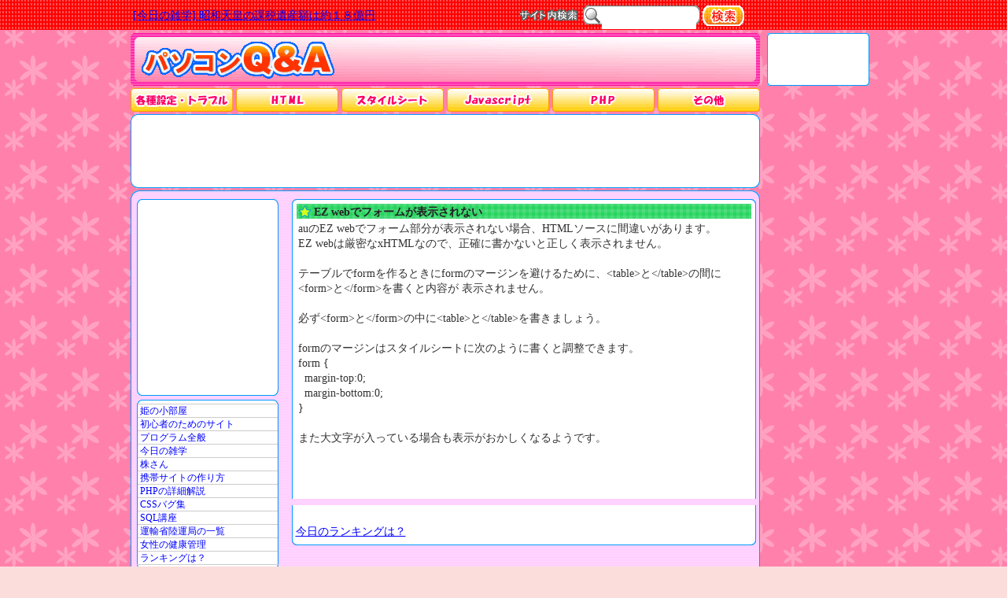

--- FILE ---
content_type: text/html; charset=shift_jis
request_url: http://kikky.net/pc/form_ezweb.html
body_size: 12903
content:
<!DOCTYPE HTML PUBLIC "-//W3C//DTD HTML 4.01 Transitional//EN">
<html>
<head>
<meta http-equiv="Content-Type" content="text/html; charset=shift_jis" />
<title>EZ webでフォームが表示されない - パソコンＱ＆Ａ</title>
<meta name="keywords" content="kikky,キッキー,windows,ウインドウズ,マック,リファレンス,一覧,辞書,辞典,事典,マッキントッシュ,トラブル,XP,Me,98,OSX,マイクロソフト,Microsoft,サポート,電源,終了,再起動,インターネット,メール,ウイルス,ホームページ,ルータ,ウイルス,セキュリティー,Office,Outlook,インストール,アンインストール,プログラム,アプリケーション,プリンタ,印刷,プリンタドライバ,サウンド,画像" />
<meta name="robots" content="all" />
<link rel="stylesheet" type="text/css" href="./css/base0.css" title="pink" />
<script type="text/javascript" src="./js/pc.js"></script>
<link rel="alternate" type="application/rss+xml" title="パソコンQ&A - 新着記事" href="http://kikky.net/pc/rss/newentry.xml" />
<script src="/pc/js/prototype.js" type="text/javascript"></script>
<script src="/pc/js/scriptaculous.js?load=effects,builder" type="text/javascript"></script>
<script src="/pc/js/lightbox.js" type="text/javascript"></script>
</head>
<body text='#000000' bgcolor='#fbdddb'>
<div id="allcontent">
  <div id="maincontent">
    <div id="masthead">
      <h1><a href="./">パソコンQ&amp;A</a></h1>
<script type='text/javascript'>
<!--//
  bookMark();
// --></script>
    </div>
    <ul id="menulist">
      <li id="menulist1"><a href="index1.html"><b></b>各種設定・トラブル</a></li>
      <li id="menulist2"><a href="index3.html"><b></b>HTML</a></li>
      <li id="menulist3"><a href="index4.html"><b></b>スタイルシート</a></li>
      <li id="menulist4"><a href="index5.html"><b></b>JavaScrpt</a></li>
      <li id="menulist5"><a href="index6.html"><b></b>PHP</a></li>
      <li id="menulist6"><a href="index7.html"><b></b>その他</a></li>
    </ul>
    <div id="container">
      <div id="content">

        <h2>EZ webでフォームが表示されない</h2>
        <div class="story">
<p>auのEZ webでフォーム部分が表示されない場合、HTMLソースに間違いがあります。<br />
EZ webは厳密なxHTMLなので、正確に書かないと正しく表示されません。<br />
<br />
テーブルでformを作るときにformのマージンを避けるために、&lt;table&gt;と&lt;/table&gt;の間に&lt;form&gt;と&lt;/form&gt;を書くと内容が
表示されません。<br />
<br />
必ず&lt;form&gt;と&lt;/form&gt;の中に&lt;table&gt;と&lt;/table&gt;を書きましょう。<br />
<br />
formのマージンはスタイルシートに次のように書くと調整できます。<br />
form {<br />
&nbsp;&nbsp;margin-top:0;<br />
&nbsp;&nbsp;margin-bottom:0;<br />
}<br />
<br />
また大文字が入っている場合も表示がおかしくなるようです。</p>

<div style="margin:8px 10px;">
<script type="text/javascript"><!--
google_ad_client = "pub-4512874232935513";
/* 468x60, 作成済み 11/05/31 */
google_ad_slot = "9600560486";
google_ad_width = 468;
google_ad_height = 60;
//-->
</script>
<script type="text/javascript"
src="http://pagead2.googlesyndication.com/pagead/show_ads.js">
</script>
</div>
        </div>
        <div class="linkrank"><br /><a href="http://blog.with2.net/link.php?460874" target="_blank">今日のランキングは？</a></div>
      </div>
      <div id="navbar"> 
        <div id="ads">
<script type="text/javascript"><!--
google_ad_client = "pub-4512874232935513";
google_ad_width = 120;
google_ad_height = 240;
google_ad_format = "120x240_as";
google_ad_type = "text_image";
//2007-03-05: PC
google_ad_channel = "1371745173";
//--></script>
<script type="text/javascript"
  src="http://pagead2.googlesyndication.com/pagead/show_ads.js">
</script>
        </div>
        <div id="recommend">
          <ul>
<li><a href="http://galhime.jp/" target="_blank">姫の小部屋</a></li>
<li><a href="http://galhime.com/server/linux/cent5_install.html" target="_blank">初心者のためのサイト</a></li>
<li><a href="http://pentan.info/server/windows/nic_sub_ip.html" target="_blank">プログラム全般</a></li>
<li><a href="http://zatugaku.net/list/list16.html" target="_blank">今日の雑学</a></li>
<li><a href="http://kabu-san.com/" target="_blank">株さん</a></li>
<li><a href="http://pentan.info/mobile/sb/vga_img.html" target="_blank">携帯サイトの作り方</a></li>
<li><a href="http://pentan.info/php/zend_mm_heap.html" target="_blank">PHPの詳細解説</a></li>
<li><a href="http://pentan.info/stylesheet/bug/opera055.html" target="_blank">CSSバグ集</a></li>
<li><a href="http://pentan.info/sql/sql_server/func/atan.html" target="_blank">SQL講座</a></li>
<li><a href="http://kikky.net/rikuun.html" target="_blank">運輸省陸運局の一覧</a></li>
<li><a href="http://akaihi.com/" target="_blank">女性の健康管理</a></li>
<li><a href="http://blog.with2.net/link.php?460874" target="_blank">ランキングは？</a></li>
          </ul>
        </div>
        <div id="contentslist">
          <h3><b></b>コンテンツ一覧</h3>
          <ul><li><a href="mk_decomail.html">携帯デコメを４キャリア対応でまとめて作れるツールの説明</a></li>
<li><a href="mk_decomail_convert.html">携帯デコメを別キャリアに変換するツール説明</a></li>
<li><a href="mk_qrcode.html">ＱＲコードを作成するツール説明</a></li>
<li><a href="ie7_error_800700de.html">『エラー800700de のため操作を完了できませんでした。』と出るときは</a></li>
<li><a href="mouse_over.html">ロールオーバー(マウスを合わせたときに画像を変える方法)</a></li>
<li><a href="reference_html2.html">HTMLタグリスト (目的順)</a></li>
<li><a href="reference_html.html">HTMLタグリスト (ABC順)</a></li>
<li><a href="mobi_site.html">携帯サイトの作り方</a></li>
<li><a href="web_rect01.html">Webページの構成</a></li>
<li><a href="css_bug002.html">IE6ではXML宣言があると互換モードとなる</a></li>
<li><a href="php_archive_navi.html">ページナビの作り方</a></li>
<li><a href="html_rec_step1.html">HTMLのキホン(1)</a></li>
<li><a href="html_rec_step2.html">HTMLのキホン(2)</a></li>
<li><a href="html_rec_step3.html">HTMLの悩み(1)</a></li>
<li><a href="css_rect02.html">テーブルレイアウトからスタイルシート(CSS)レイアウトに</a></li>
<li><a href="character_style.html">フォント（文字）に関するあれこれ</a></li>
<li><a href="form_type.html">FORMタグのまとめ</a></li>
<li><a href="j-sh010.html">J-SH010でのフォーム入力の不具合</a></li>
<li><a href="mojicode.html">文字コード</a></li>
<li><a href="color.html">Webセーフカラー</a></li>
<li><a href="colorchart.html">簡単カラーチャート</a></li>
<li><a href="wbr_tag.html">&lt;wbr&gt;について</a></li>
<li><a href="htaccess01.html">htaccessの設定</a></li>
<li><a href="rightclick.html">画像の盗用を防ぐ（右クリック禁止＆それ以外の方法各種）</a></li>
<li><a href="js_frame.html">フレームページで子フレームアクセスの対処法</a></li>
<li><a href="doctype.html">DOCTYPE宣言/XML宣言</a></li>
<li><a href="htaccess404error.html">『404ページが見つかりません。』のページをカスタマイズ</a></li>
<li><a href="ffftp1.html">FFFTPの使い方・便利な設定例</a></li>
<li><a href="firefox_ietab.html">FirefoxをIE(Internet Explorer)エンジンと併用する</a></li>
<li><a href="ie_old_version.html">古いバージョンのInternet Explorerでの見た目が知りたい</a></li>
<li><a href="netscape4_4kb.html">Netscape 4の4KB問題</a></li>
<li><a href="best_site.html">よいサイトの作り方</a></li>
<li><a href="ie_charcode.html">Internet Explorerの文字化け</a></li>
<li><a href="form_ezweb.html">EZ webでフォームが表示されない</a></li>
<li><a href="htaccess02.html">htaccessで簡単に会員制ページを作る[Basic認証]</a></li>
<li><a href="mkeditor.html">MKEditor[テキストエディタ]の便利な使い方</a></li>
<li><a href="mkeditor_err.html">MKEditorのエラー『ファイル名が正しいか確認して下さい。』</a></li>
<li><a href="html_table_tec02.html">テーブルのキホン(1)</a></li>
<li><a href="html_table_tec03.html">テーブルのキホン(2)</a></li>
<li><a href="html_table_tec04.html">テーブルのキホン(3)</a></li>
<li><a href="html_table_tec06.html">テーブルでできないこと</a></li>
<li><a href="html_table_tec01.html">テーブルをきれいに見せるテクニック</a></li>
<li><a href="html_table_tec07.html">テーブルをheight=100%にしても縦いっぱいにならない</a></li>
<li><a href="html_table_tec08.html">テーブルだけで丸角</a></li>
<li><a href="html_deprecated.html">非推奨の要素と属性の一覧</a></li>
<li><a href="non_jp_access.html">日本語ブラウザ以外からのアクセスを規制する</a></li>
<li><a href="latin1.html">HTML特殊文字 ISO8859-1 Latin1</a></li>
<li><a href="hungarian.html">ハンガリアン命名規約</a></li>
<li><a href="aitops.html">aiやepsファイルがpsとして保存されてしまう</a></li>
<li><a href="ssl_err2.html">SSLで『保護されていない項目を表示しますか？』と出る</a></li>
<li><a href="nbsp_shy.html">&amp;nbsp;と&amp;shy;を使い分けよう</a></li>
<li><a href="fontfamily_list.html">フォントの一覧</a></li>
<li><a href="screenshot.html">スクリーンショットをとる方法[各種OS]</a></li>
<li><a href="bgcolor.html">BODYの背景色は指定しましょう</a></li>
<li><a href="kind_img.html">画像の種類あれこれ</a></li>
          </ul>
        </div>
      </div>


    </div>
    <div id="siteinfo">
      <address>
        このページはリンクフリーです。設定などは自己責任で…<br />
        Copy Right <a href="http://www.kikky.co.jp/" target="_blank">kikky</a>
      </address>
      <p><a href="http://kikky.net/" target="_blank"><img src="design01/kikky01.gif" width="88" height="31" alt="kikky.net" /></a></p>
    </div>
    <div id="mainads"><script type="text/javascript"><!--
google_ad_client = "pub-4512874232935513";
google_ad_width = 728;
google_ad_height = 90;
google_ad_format = "728x90_as";
google_ad_type = "text_image";
//2007-04-16: PC
google_ad_channel = "1371745173";
//-->
</script>
<script type="text/javascript"
  src="http://pagead2.googlesyndication.com/pagead/show_ads.js">
</script></div>

  </div>
  <div id="leftaff">
    <div class="afftop"><br /></div>
    <div class="aff">
      <div class="affp">

<script type="text/javascript"><!--
in_uid = '119953';
in_templateid = '11005';
in_charset = 'SHIFT_JIS';
in_group = 'DefaultGroup';
in_matchurl = '';
in_HBgColor = 'FFFFFF';
in_HBorderColor = 'FFFFFF';
in_HTitleColor = '0000FF';
in_HTextColor = '333333';
in_HUrlColor = '003333';
frame_width = '120';
frame_height = '600';
--></script>
<script type='text/javascript' src='http://cache.microad.jp/send0100.js'></script><br /><br /><br />
      </div>
    </div>
    <div class="affbottom"><br /></div>
  </div>
</div>
<div id="head">
  <div id="head_in">
    <div id="head_in2">
      <div id="zatugaku"><a name="top" id="top"></a>&nbsp;<span id="zatugaku2">
        <a href="http://zatugaku.net/" target="_blank"> [今日の雑学] 「パンスト」は保土ヶ谷ナイロンの登録商標。</a>
        </span></div>
<!-- search -->
      <div id="search">
<form name="search" method="post" action="search.php" onsubmit='return form1();'>
        <input type="text" id="search_input" name="keyword" value="" />
        <button type="submit" name="submit" value="検索"><span>検索<b></b></span></button>
</form>
      </div>
      <div class="clear"><br /></div>
    </div>
  </div>
</div>


<script type="text/javascript">
<!--//
var msg = new Array(); 
var z1='<a href="http://zatugaku.net/" target="_blank">[今日の雑学] ';
var z2="<" + "/a>";
msg[0]='<a href="http://kikky.net/ogino/" target="_blank">オギノさん……<' + "/a>";
msg[1]='<a href="mk_decomail.html">[NEW!!] 携帯デコメを４キャリア対応でまとめて作れる' + "<" + "/a>";
msg[2]=z1 + "ドルとはもともとスペインの通貨単位" + z2;
msg[3]=z1 + "高知県にはドングリを貯金できる銀行がある" + z2;
msg[4]=z1 + "昭和天皇の課税遺産額は約１８億円" + z2;
msg[5]='<a href="http://pentan.info/">[NEW!!] ちょっと専門的なサイトです' + "<" + "/a>";
msg[6]='<a href="css_not_stylesheet.html">スタイルシート＝CSSではない' + "<" + "/a>";
msg[7]="[ページ数] 854ページ(2011年6月1日)";
msg[8]='<a href="mk_decomail_convert.html">携帯デコメを別キャリアに変換する' + "<" + "/a>";
msg[9]='<a href="mouse_over.html">CSSとIMGタグだけのロールオーバーできます' + "<" + "/a>";
msg[10]='<a href="http://pentan.info/">[NEW!!] ちょっと専門的なサイトです' + "<" + "/a>";
msg[11]='<a href="http://blog.livedoor.jp/iso/">ニンジンは走るのですか？？' + "<" + "/a>";
msg[12]=z1 + "でんこちゃんの正体は乙葉さん" + z2;

var zid=3;
zatuid="zatugaku2";

function changeMsg(){
  if(zid > msg.length-1){zid=0;}
  document.getElementById(zatuid).innerHTML=msg[zid];
  zid++;
  setTimeout("changeMsg()",3000);
}
changeMsg();

function form1() {
  if(document.search.keyword.value==""){
    alert("検索キーワードを入力してください。\nスペースで区切ってAND検索をすることもできます。");
    return false;
  }
}
//-->
</script>
<script type="text/javascript">

  var _gaq = _gaq || [];
  _gaq.push(['_setAccount', 'UA-15518741-5']);
  _gaq.push(['_trackPageview']);

  (function() {
    var ga = document.createElement('script'); ga.type = 'text/javascript'; ga.async = true;
    ga.src = ('https:' == document.location.protocol ? 'https://ssl' : 'http://www') + '.google-analytics.com/ga.js';
    var s = document.getElementsByTagName('script')[0]; s.parentNode.insertBefore(ga, s);
  })();

</script>
</body>
</html>

--- FILE ---
content_type: text/css
request_url: http://kikky.net/pc/css/base0.css
body_size: 177
content:
@charset "shift_jis";

@import url("base1.css");

@media tty {
 i{content:"\";/*" "*/}} @import 'ie5win.css'; /*";}
}/* */


/* \*//*/
@import url("ie5mac.css");
/**/

--- FILE ---
content_type: text/css
request_url: http://kikky.net/pc/css/base1.css
body_size: 21297
content:
body {
  color: #333;
  background-color: #fbdddb;
  background-image: url(../design01/back02.gif);
  margin: 0;
  padding: 0;
  text-align: center;
  width:100%;
  font-size:100%;
  line-height:120%;
}

a {
	color: #0000ff;
}

a:visited {
	color: #800080;
}

#allcontent {
  text-align: left;
  width: 955px;
  margin: 42px auto 10px auto;
}
#maincontent {
  float: left;
  text-align: left;
  width: 800px;
  margin: 0 3px;
  position:relative;
}
#masthead {
  background: url(../design01/title_back.gif) center top no-repeat;
  height: 67px;
  margin: 0;
  padding: 0 8px 0 14px;
}

#masthead h1 {
  float: left;
  width: 245px;
  height: 59px;
  margin: 0;
  padding: 0;
}

#masthead h1 a {
  margin: 10px 0 0 0;
  text-decoration: none;
  display: block;
  width: 245px;
  height: 49px;
  text-indent: -9999px;
  font-size:0;
  line-height: 0;
  background: transparent url(../design01/title.gif) 0 0 no-repeat ;
}

#masthead h1 a:hover {
  background-position: 0 -50px;
}

#headfavorite {
  float: right;
  width: 154px;
  height: 45px;
  margin: 0;
  padding: 0;
}


div#headfavorite a {
  text-decoration: none;
  display: block;
  width: 154px;
  height: 35px;
  margin: 10px 0 0 0;

  position:relative;
  /* \*/
  overflow: hidden;
  /* */
  line-height:35px;
  text-align:center;
  font-size:14px;
  font-weight:bold;
  background: transparent url(../design01/btn_favorite.gif) 0 0 no-repeat ;
}

div#headfavorite a  b{
  position:absolute;
  display: block;
  width: 154px;
  height: 35px;
  top:0;
  left:0;
  z-index:1;
  cursor: pointer;
  background: transparent url(../design01/btn_favorite.gif) 0 0 no-repeat ;
}
div#headfavorite a:hover ,div#headfavorite a:hover b{
  background-position: 0 -40px;
}

ul#menulist{
  width: 100%;
  list-style-type : none;
  margin: 3px 0 0 0;
  padding: 0 0 111px 0;
  list-style-type : none;
  height: 30px;
  background: transparent url(../design01/back_contents_top.gif) center bottom no-repeat ;
}

#menulist li{
  width: 130px;
  height: 30px;
  margin: 0;
  padding: 0;
  float:left;
}
#menulist li a{
  text-decoration: none;
  display: block;
  width: 130px;
  height: 30px;
  margin: 0;
  padding: 0;

  position:relative;
  /* \*/
  overflow: hidden;
  /* */
  line-height:30px;
  text-align:center;
  font-size:14px;
  font-weight:bold;
}

#menulist li a  b{
  position:absolute;
  display: block;
  width: 130px;
  height: 30px;
  top:0;
  left:0;
  z-index:1;
  cursor: pointer;
}
#menulist li a, #menulist li a b{
  background: transparent url(../design01/btn_menu.gif) no-repeat ;
}
li#menulist2,li#menulist3,li#menulist4,li#menulist5,li#menulist6{
  margin: 0 0 0 4px;
}

#menulist li#menulist1 a, #menulist li#menulist1 a b{
  background-position: 0 0;
}
#menulist li#menulist1 a:hover, #menulist li#menulist1 a:hover b{
  background-position: 0 -30px;
}
#menulist li#menulist2 a, #menulist li#menulist2 a b{
  background-position: -130px 0;
}
#menulist li#menulist2 a:hover, #menulist li#menulist2 a:hover b{
  background-position: -130px -30px;
}
#menulist li#menulist3 a, #menulist li#menulist3 a b{
  background-position: -260px 0;
}
#menulist li#menulist3 a:hover, #menulist li#menulist3 a:hover b{
  background-position: -260px -30px;
}
#menulist li#menulist4 a, #menulist li#menulist4 a b{
  background-position: -390px 0;
}
#menulist li#menulist4 a:hover, #menulist li#menulist4 a:hover b{
  background-position: -390px -30px;
}
#menulist li#menulist5 a, #menulist li#menulist5 a b{
  background-position: -520px 0;
}
#menulist li#menulist5 a:hover, #menulist li#menulist5 a:hover b{
  background-position: -520px -30px;
}
#menulist li#menulist6 a, #menulist li#menulist6 a b{
  background-position: -650px 0;
}
#menulist li#menulist6 a:hover, #menulist li#menulist6 a:hover b{
  background-position: -650px -30px;
}

#container {
  width:800px;
  margin: 0;
  padding: 0;
  background-image: url(../design01/back_contents.gif);
}

#container:after{
  content:".";
  display:block;
  height:0;
  clear:both;
  visibility:hidden;
  line-height:0;
}
/* \*//*/
#container{
  display:inline-table;
}
/* */

/* add to top
#container {
  position:relative;
  padding: 95px 0 0 0;
}

#adsu2 {
  position:absolute;
  top:0px;
  left:35px;
  width:728px;
  height:90px;
}
*/

#adsu2 {
  width:728px;
  height:90px;
  margin:8px 35px 3px 35px;
}

#content {
  float:right;
  width:590px;
  margin: 0 5px 0 0;
  padding: 0;
  background: url(../design01/bg_page2.gif) no-repeat;
}

#content h2{
  font-size: 90%;
  line-height: 120%;
  margin:8px 0 0 0;
  padding:0 0 0 28px;
  color:#222;
  background: url(../design01/mk_star.gif) 8px 0 no-repeat;
}

.story {
  width:590px;
  margin: 0;
  padding: 3px 0 0 0;
  background-image: url(../design01/main_middle.gif);
}
.story p {
  margin: 0 8px;
  padding: 0;
  font-size: 90%;
/*  line-height: 120%;*/
}
.linkrank {
  width:590px;
  font-size: 90%;
  margin: 0;
  padding: 5px 0 8px 0;
  background: url(../design01/main_bottomb.gif) center bottom no-repeat;
}
.linkrank a{
  padding-left: 5px;
  text-indent: 5px;
}
#navbar {
  float:left;
  width:188px;
  margin: 0;
  padding: 0 0 0 8px;
}
div#navbar:after {
  clear:both
}

#ads{
  background: url(../design01/bg_ads180_250_2.gif) 0 0 no-repeat;
  width:180px;
  height:260px;
  text-align:center;
}
#ads *{
  margin: 5px auto 0 auto;
}


#blogparts{
  background: url(../design01/bg_ads180_300_2.gif) center bottom no-repeat;
  width:180px;
  height:320px;
  text-align:center;
}
#blogparts *{
  margin: 5px auto 0 auto;
}

#recommend ul,#contentslist ul{
  width:180px;
  margin: 0;
  padding: 0;
  background: url(../design01/side_middle.gif) repeat-y;
  list-style: none;
  border-bottom: 1px solid #ccc;
}
#recommend {
  margin: 0;
  padding: 0 0 5px 0;
  background: url(../design01/side_bottom.gif) left bottom no-repeat;
}
#contentslist {
  margin: 0;
  padding: 0 0 5px 0;
  background: url(../design01/side_bottom.gif) left bottom no-repeat;
}

#recommend li,#contentslist li {
  margin: 0;
  padding: 0;
  font-size: 12px;
  line-height: 16px;
  display:inline;
}
#recommend ul a,#contentslist ul a {
  display: block;
  width:178px;
  margin:0 1px;
  padding: 0 3px;
  text-decoration: none;
  border-top: 1px solid #ccc;
}
#recommend ul a,#contentslist ul a ,#iehack a+b{
  width:172px;
}
#recommend li a:hover,#contentslist li a:hover{
  background: url(../design01/side_middle2.gif) center repeat-y;
}

#contentslist h3{
  position:relative;
  width: 180px;
  height: 36px;
  margin: 5px 0 0 0;
  padding: 0;
  /* \*/
  overflow: hidden;
  /* */
  background: transparent url(../design01/sidebar04.gif) 0 0 no-repeat ;
}
#contentslist h3 b{
  position:relative;
  width: 180px;
  height: 36px;
  margin: 0;
  padding: 0;
  display:block;
  position:absolute;
  top:0px;
  left:0px;
  z-index:1;
  background: transparent url(../design01/sidebar04.gif) 0 0 no-repeat ;
}

#siteinfo {
  width: 800px;
  height: 56px;
  margin: 0;
  padding:21px 0 0 0;
  background: url(../design01/bg_foot.gif) 0 0 no-repeat;
}

#siteinfo address{
  float:left;
  text-align: center;
  font-style: normal;
  width: 700px;
  margin: 0;
  font-size: 12px;
  line-height: 14px;
  color: #333;
}

#siteinfo p{
  float:right;
  width: 92px;
  text-align: right;
  margin: 0;
  padding: 0 4px 0 0;
}
#siteinfo p img {
  border:0;
}
#mainads {
  /* \*//*/
  display:none;
  /* */
  padding:2px 36px;
  width: 728px;
  height: 90px;
  margin: 0;
  position:absolute;
  top:103px;
  left:0px;
  background:url(../design01/bg_ads.gif) 0 0 no-repeat;
}

#headads {
  /* \*//*/
  display:none;
  /* */
  padding:0;
  margin: 0;
  position:absolute;
  width:345px;
  text-align:left;
  top:6px;
  left:270px;
}

#headads2 {
  /* \*//*/
  display:none;
  /* */
  padding:0;
  margin: 0;
  position:absolute;
  width:375px;
  text-align:center;
  top:44px;
  left:270px;
}

#leftaff {
  float: right;
  margin: 0;
  width: 140px;
  padding: 0 3px 0 0;
}
.affp{
  margin: 0;
  padding: 0 0 0 3px;
}
.clear {
  font-size: 0;
  line-height: 0;
  clear: both;
  height: 0px;
  visibility: hidden;
}
.afftop {
  width:130px;
  height: 4px;
  margin: 0;
  padding: 0;
  font-size: 0;
  line-height: 0;
  background-image: url(../design01/bg_aff_top.gif);
}
.affbottom {
  width:130px;
  height: 4px;
  margin: 0;
  padding: 0;
  font-size: 0;
  line-height: 0;
  background-image: url(../design01/bg_aff_bottom.gif);
}
.aff {
  text-align: center;
  width:130px;
  margin: 0;
  padding: 0 0 2px 0;
  background-image: url(../design01/bg_aff_middle.gif);
}

#head {
  width:100%;
  background:url(../design01/top_back.gif) bottom;
  padding:0;
  position:absolute;
  top:0;
  left:0;
  height:38px;
  text-align: center;
  
}

#head_in {
  text-align: left;
  width: 968px;
  height:38px;
  margin-right: auto;
  margin-left: auto;
}

#head_in2 {
  width:800px;
  height:38px;
  margin:0;
}

#zatugaku {
  text-align: left;
  float: left;
  width: 450px;
  font-size: 14px;
  padding:10px 0 0 0;
  margin:0 8px 0 9px;
}

#zatugaku a:hover{
  color: #ccc;
}
#search {
  text-align: right;
  background:url(../design01/bg_search.gif) no-repeat 0 7px;
  padding-top:0px;
  width: 295px;
  float: right;
  position: relative;
  height: 38px;
}

#search form {
  margin: 0;
  padding:0;
}

input#search_input {
  float: left;
  border:0px;
  width:120px;
  color:#444;
  height:20px;
  top: 5px;
  margin-top:10px;
  margin-left:104px;
  margin-right:8px;
  font-size: 16px;
}

#search_submit {
  float: right;
  text-indent: -9999px;
  margin: 5px 0 0 0;
  font-size:0;
  line-height: 0;
  color:#fff;
}
button#search_submit {
  width: 53px;
  height:26px;
  display: block;
  border: 1px;
  padding: 7px 0;
  cursor:pointer;
  background:url(../design01/btn_search.gif) no-repeat 0 0;
}


#search button {
  margin: 7px 0 0 0;
  padding: 0;
  width: 53px;
  height:26px;
  display: block;
  border:none;
  background-color:transparent;

  font-weight:bold;
  cursor:pointer;

  /* \*//*/
  background:url(../design01/btn_search.gif) no-repeat 0 0;
  /* */

}
  /* \*/
#search button span {
  margin: 0;
  padding: 0;
  width: 53px;
  height:26px;
  display: block;
  border:none;
  cursor:pointer;
  background:url(../design01/btn_search.gif) no-repeat 0 0;

  position:relative;
  overflow: hidden;
}

#search button span b{
  display:block;
  background:url(../design01/btn_search.gif) no-repeat 0 0;
  width: 100px;
  height: 40px;
  position:absolute;
  top:0;
  left:0;
  z-index:1;
  cursor: pointer;
}
  /* */

  /* \*//*/
#search button span,#search button span b{
  display:none;
}
  /* */

#search button:hover span,#search button:hover span b{
  background-position: 0 -26px;
}

/*Do not specify it because there is a sample page. */
/*
label {
  cursor:pointer;
}
button {
  cursor:pointer;
}
*/

form {
  margin-top:0;
  margin-bottom:0;
}

blockquote {
  font-size: 90%;
  font-style:italic;
}


.puti {
  font-size:80%;
}

.blue {
  color:#00f;
}
.red {
  color:#f00;
}
.green {
  color:#0f0;
}
.yerrow {
  color:#ff0;
}
.yerrow2 {
  color:#cc0;
}
.pink {
  color:#f0f;
}
.black {
  color:#000;
}
.white {
  color:#fff;
}

.bg_blue {
  background-color:#00f;
}
.bg_red {
  background-color:#f00;
}
.bg_green {
  background-color:#0f0;
}
.bg_yerrow {
  background-color:#ff0;
}
.bg_pink {
  background-color:#f9f;
}
.bg_black {
  background-color:#000;
}
.bg_white {
  background-color:#fff;
}
.bg_glay {
  background-color:#ccc;
}
.source {
  width:88%;
  margin-left:12px;
  padding:2px;
  background-color:#000;
  color:#fff;
  font-size:80%;
  line-height:100%;
}

/*for peekaboo page*/
#peekaboo a:hover{
  background: #fcc;
}

.bslfont {
  font-family: Arial,sans-serif;
}

/*for reference page*/
.tag_title {
  font-weight: bold;
  background-color: #9ff;
  margin: 8px 0px 2px 6px;
  padding: 2px 0px 1px 15px;
  width:545px;
  border:#666 solid 1px;
  color: #222;
}
div.story h3 {
  margin:8px 10px 4px 10px;
}
div.story h4 {
  margin:8px 10px 4px 10px;
}


h3.storytitle {
  margin:10px 8px 2px 8px;
  padding:4px 10px 0 10px;
  font-size:16px;
  font-weight:bold;
  background-color:#fc9;
  border:#999 solid 1px;
}
.tag_title a{
  font-weight: normal;
  margin-left: 200px;
}

.tag_ref b{
  float:left;
  display:block;
  width:140px;
  margin-bottom: 3px;
  line-height:100%;
}

.tag_ref b a{
  display:block;
  width:138px;
  padding:1px;
}


.tag_ref i{
  float:right;
  font-style: normal;
  font-weight: normal;
  margin-left: 5px;
  width:425px;
  margin-bottom: 3px;
  line-height:100%;
}

.tag_ref br,.tag_ref2 br,.tag_ref_nav2 br{
  font-size: 0;
  line-height: 0;
  clear: both;
  height: 0px;
  visibility: hidden;
}


.tag_ref2 b{
  float:left;
  width:180px;
  display:block;
  margin-bottom: 3px;
  line-height:100%;
}

.tag_ref2 b a{
  display:block;
  width:178px;
  padding:1px;
}
.tag_ref b a:hover,.tag_ref2 b a:hover{
  background-color:#fbf;
  padding:0px;
  border:#999 solid 1px;
}
.tag_ref2 i{
  float:right;
  font-style: normal;
  font-weight: normal;
  margin-left: 5px;
  width:385px;
  margin-bottom: 3px;
  line-height:100%;
}
.tag_ref_nav2 a{
  border:#999 solid 1px;
  display: block;
  width:180px;
  font-size: 12px;
  margin:1px;
  float:left;
  text-decoration:none;
  text-align:center;
}
.tag_ref_nav2 a:hover{
  background-color:#ccc;
}

h3.tgdtitle {
  margin:10px 8px 2px 8px;
  padding:4px 15px 0 15px;
  font-size:18px;
  font-weight:bold;
  background-color:#fc9;
  border:#999 solid 1px;
}

h3.tgdtitle em{
  margin-left:15px;
  font-size:16px;
  font-style: normal;
  font-weight: normal;
}
.nonrecommend {
  background-color: #6c6;
}
.originie {
  background-color: #b9f;
}
.originnn {
  background-color: #69f;
}
.originbr {
  background-color: #69f;
}
.value_def {
  color: #f00;
}

table.listtable,.listtable th,.listtable td,table.listtable2,.listtable2 th,.listtable2 td{
  border-collapse:collapse;
  margin-bottom:1px;
  border:1px solid #000;
}
table.listtable {
  margin:0 10px;
}
.listtable th,.listtable td {
  padding-left:2px;
}
.listtable2 th,.listtable2 td {
  padding-left:1px;
  font-size:12px;
}
.listtable th,.listtable2 th{
  background-color: #999;
}

.tie3 {
  color: #2882ff;
  background: transparent url(../img/ref/ie3.gif) 0 0 no-repeat ;
}
.tie4 {
  color: #2882ff;
  background: transparent url(../img/ref/ie4.gif) 0 0 no-repeat ;
}
.tie5 {
  color: #2882ff;
  background: transparent url(../img/ref/ie5.gif) 0 0 no-repeat ;
}
.tie5_5 {
  color: #2882ff;
  background: transparent url(../img/ref/ie5_5.gif) 0 0 no-repeat ;
}
.tie6 {
  color: #2882ff;
  background: transparent url(../img/ref/ie6.gif) 0 0 no-repeat ;
}
.tie7 {
  color: #2882ff;
  background: transparent url(../img/ref/ie7.gif) 0 0 no-repeat ;
}
.tie8 {
  color: #2882ff;
  background: transparent url(../img/ref/ie8.gif) 0 0 no-repeat ;
}
.tie9 {
  color: #2882ff;
  background: transparent url(../img/ref/ie9.gif) 0 0 no-repeat ;
}
.tiem {
  color: #2882ff;
  background: transparent url(../img/ref/ie_m.gif) 0 0 no-repeat ;
}
.tff1 {
  color: #f06c50;
  background: transparent url(../img/ref/ff1.gif) 0 0 no-repeat ;
}
.tff2 {
  color: #f06c50;
  background: transparent url(../img/ref/ff2.gif) 0 0 no-repeat ;
}
.tff1_5 {
  color: #f06c50;
  background: transparent url(../img/ref/ff1_5.gif) 0 0 no-repeat ;
}
.tff3 {
  color: #f06c50;
  background: transparent url(../img/ref/ff3.gif) 0 0 no-repeat ;
}
.tns2 {
  color: #34a2a2;
  background: transparent url(../img/ref/ns2.gif) 0 0 no-repeat ;
}
.tns3 {
  color: #34a2a2;
  background: transparent url(../img/ref/ns3.gif) 0 0 no-repeat ;
}
.tns4 {
  color: #34a2a2;
  background: transparent url(../img/ref/ns4.gif) 0 0 no-repeat ;
}
.tns6 {
  color: #34a2a2;
  background: transparent url(../img/ref/ns6.gif) 0 0 no-repeat ;
}
.tns7 {
  color: #34a2a2;
  background: transparent url(../img/ref/ns7.gif) 0 0 no-repeat ;
}
.tns8 {
  color: #34a2a2;
  background: transparent url(../img/ref/ns8.gif) 0 0 no-repeat ;
}
.tns9 {
  color: #34a2a2;
  background: transparent url(../img/ref/ns9.gif) 0 0 no-repeat ;
}
.tope3 {
  color: #ff4a4a;
  background: transparent url(../img/ref/op3.gif) 0 0 no-repeat ;
}
.tope4 {
  color: #ff4a4a;
  background: transparent url(../img/ref/op4.gif) 0 0 no-repeat ;
}
.tope5 {
  color: #ff4a4a;
  background: transparent url(../img/ref/op5.gif) 0 0 no-repeat ;
}
.tope6 {
  color: #ff4a4a;
  background: transparent url(../img/ref/op6.gif) 0 0 no-repeat ;
}
.tope7 {
  color: #ff4a4a;
  background: transparent url(../img/ref/op7.gif) 0 0 no-repeat ;
}
.tope8 {
  color: #ff4a4a;
  background: transparent url(../img/ref/op8.gif) 0 0 no-repeat ;
}
.tope9 {
  color: #ff4a4a;
  background: transparent url(../img/ref/op9.gif) 0 0 no-repeat ;
}
.tsf1 {
  color: #2fd5ff;
  background: transparent url(../img/ref/sf1.gif) 0 0 no-repeat ;
}
.tsf2 {
  color: #2fd5ff;
  background: transparent url(../img/ref/sf2.gif) 0 0 no-repeat ;
}
.tsf3 {
  color: #2fd5ff;
  background: transparent url(../img/ref/sf3.gif) 0 0 no-repeat ;
}
.tsf4 {
  color: #2fd5ff;
  background: transparent url(../img/ref/sf4.gif) 0 0 no-repeat ;
}
.th2 {
  color: #2fd32f;
  width: 59px;
  background: transparent url(../img/ref/html2.gif) 0 0 no-repeat ;
}
.th3 {
  color: #d3d329;
  width: 59px;
  background: transparent url(../img/ref/html3.gif) 0 0 no-repeat ;
}
.th4s {
  color: #f5934b;
  width: 69px;
  background: transparent url(../img/ref/html4s.gif) 0 0 no-repeat ;
}
.th4t {
  color: #f5934b;
  width: 69px;
  background: transparent url(../img/ref/html4t.gif) 0 0 no-repeat ;
}
.th4f {
  color: #f5934b;
  width: 69px;
  background: transparent url(../img/ref/html4f.gif) 0 0 no-repeat ;
}
.txh10s {
  color: #ac59ff;
  width: 90px;
  background: transparent url(../img/ref/xhtml10s.gif) 0 0 no-repeat ;
}
.txh10t {
  color: #ac59ff;
  width: 90px;
  background: transparent url(../img/ref/xhtml10t.gif) 0 0 no-repeat ;
}
.txh10f {
  color: #ac59ff;
  width: 90px;
  background: transparent url(../img/ref/xhtml10f.gif) 0 0 no-repeat ;
}
.txh11 {
  color: #a8aafd;
  width: 80px;
  background: transparent url(../img/ref/xhtml11.gif) 0 0 no-repeat ;
}
.txh1b {
  color: #df6be6;
  width: 80px;
  background: transparent url(../img/ref/xhtml1b.gif) 0 0 no-repeat ;
}

ul#tsp,ul#tbr{
  list-style-type : none;
  margin: 0 8px;
  padding: 0;
}
#tsp li,#tbr li{
  display: block;
  height: 16px;
  list-style-type : none;
  margin: 2px 3px;
  padding: 0;
  float:left;
  text-indent: -9999px;
  font-size:0;
  line-height: 0;
}
#tbr li{
  width: 47px;
}
h4.tg{
  clear:both;
  margin: 8px 8px 3px 8px;
  padding: 0;
  font-size:16px;
  line-height: 18px;
}

h4.tgb{
  clear:both;
  margin: 18px 8px 0px 8px;
  padding: 0;
  font-size:16px;
  line-height: 18px;
}

p.tspcss1,p.tspcss2,p.tspcss3,p.tspcss4{
  margin: 0 15px;
  padding: 0;
  display: block;
  height: 16px;
  width: 50px;
  text-indent: -9999px;
  font-size:0;
  line-height: 0;
}
p.tspcss1{
  color: #2eff82;
  background: transparent url(../img/ref/css1.gif) 0 0 no-repeat ;
}
p.tspcss2{
  color: #2e2eff;
  background: transparent url(../img/ref/css2.gif) 0 0 no-repeat ;
}
p.tspcss3{
  color: #ff2e2e;
  background: transparent url(../img/ref/css3.gif) 0 0 no-repeat ;
}
p.tspcss4{
  color: #f8f82e;
  background: transparent url(../img/ref/css4.gif) 0 0 no-repeat ;
}

h2#kikkymethod {
  margin: 0;
  padding: 0;
  margin-left:20px;
  width:155px;
  height:55px;
  position:relative;
  font-size:70%;
  /* \*/
  overflow: hidden;
  /* */
}
h2#kikkymethod b{
  margin: 0;
  padding: 0;
  background:url(../img/method.gif) no-repeat;
  width:100%;
  height:100%;
  position:absolute;
  text-indent: -9999px;
  top:0;
  left:0;
  z-index:1;
}

a#kikkymethod2 {
  margin: 0;
  padding: 0;
  width:155px;
  height:55px;
  position:relative;
  font-size:70%;
  display:block;
  /* \*/
  overflow: hidden;
  /* */
}
a#kikkymethod2 b{
  display:block;
  margin: 0;
  padding: 0;
  background:url(../img/method.gif) no-repeat;
  width:100%;
  height:100%;
  position:absolute;
  text-indent: -9999px;
  cursor: pointer;
  top:0;
  left:0;
  z-index:1;
}

.gilderlevin2{
  position:relative;
  margin:0px; padding:0px;
  /* hide overflow:hidden from IE5/Mac */
  /* \*/
  overflow: hidden;
  /* */
}
.gilderlevin2 span{
  display:block;
  position:absolute;
  top:0px;
  left:0px;
  z-index:1; /*for Opera 5 and 6*/
}

#gilderlevin, #gilderlevin span{
  display:block;
  width:155px;
  height:55px;
  background-image: url(../img/method_glm.gif);
}

dl.folder {
  list-style-type:none;
  margin:1px 8px;
  padding:1px;
  border:1px solid #666;
}
dl.folder dt b{
  margin:0;
  padding:0 0 0 15px;
  display:block;
  background:url(../img/ico_folder.gif) left center no-repeat;
}
dl.folder dd i{
  margin:0;
  padding:0 0 0 1em;
  font-style:normal;
}

dl.file {
  list-style-type:none;
  margin:0;
  padding:0;
}
dl.file dt b{
  margin:0;
  padding:0 0 0 15px;
  display:block;
  background:url(../img/ico_file.gif) left center no-repeat;
}
dl.file dd i{
  margin:0;
  padding:0 0 0 1em;
  font-style:normal;
}

.mainp {
  margin-left:10px;
  margin-right:10px;
}

.anctop {
  text-align:right;
  margin-right:10px;
}
.anctop a {
  background:url(../design01/mk_anc_pw.gif) no-repeat left center;
  padding-left:13px;
}
.anctop a:hover {
  background:url(../design01/mk_anc_gw.gif) no-repeat left center;
}
.anctop {
  font-size:80%;
  margin-bottom:5px;
}

--- FILE ---
content_type: application/x-javascript
request_url: http://kikky.net/pc/js/pc.js
body_size: 2699
content:
var bookmarkurl="http://www.kikky.net/pc/";
var bookmarktitle="パソコンＱ＆Ａ - kikky";

function setStartPage(o) {
  var ua = navigator.userAgent;
  var ie = ua.indexOf("MSIE");
  var iever = parseInt(ua.substring(ie+5, ie+6));
  var os = ua.indexOf("Windows");
  if(ie > 0 && iever >= 5 && os > 0 && !window.opera){
    document.body.style.behavior = "url('#default#homepage')";
    document.body.setHomePage(bookmarkurl);
  }else {
    location.href=bookmarkurl;
  }
}

if (window != top) top.location.HREF = location.HREF;

function bookMark() {
  if (document.all){
    document.write('<div id="headfavorite"><a href="javascript:addbookmark();"><b></b>お気に入りに追加</a></div>');
  }
  if (window.sidebar&&window.sidebar.addPanel) {
    document.write('<div id="headfavorite"><a href="javascript:addNS6sidebar();"><b></b>お気に入りに追加</a></div>');
  }
}


/*
    <div id="headfavorite">
      <div id="sitefavorite"><a href="./">お気に入りに追加</a></div>
    </div>
*/

function addbookmark2(){
  if (document.all){
    window.external.AddFavorite(bookmarkurl,bookmarktitle);
  }
  return 1;
}
/*
function addbookmark(){
  var s="try{ addbookmark2() }catch(e){ 0 }";
  if(KL_IE5 || KL_NS6 || KL_OP6){
    if(!eval(s))alert('お使いのブラウザでは未対応の機能です');
  }
  alert('お使いのブラウザでは未対応の機能です');
}
*/
function addbookmark(){
  try{ addbookmark2() }catch(e){ alert('お使いのブラウザでは使用できない機能です'); }
  
}

function addNS6sidebar() { 
  if (window.sidebar&&window.sidebar.addPanel)
   window.sidebar.addPanel(bookmarktitle,bookmarkurl,"");
}

function getCookie(key,  tmp1, tmp2, xx1, xx2, xx3) {
    tmp1 = " " + document.cookie + ";";
    xx1 = xx2 = 0;
    len = tmp1.length;
    while (xx1 < len) {
        xx2 = tmp1.indexOf(";", xx1);
        tmp2 = tmp1.substring(xx1 + 1, xx2);
        xx3 = tmp2.indexOf("=");
        if (tmp2.substring(0, xx3) == key) {
            return(unescape(tmp2.substring(xx3 + 1, xx2 - xx1 - 1)));
        }
        xx1 = xx2 + 1;
    }
    return("");
}

function setCookie(key, val, tmp) {
    tmp = key + "=" + escape(val) + "; ";
    // tmp += "path=" + location.pathname + "; ";
    tmp += "expires=Fri, 31-Dec-2030 23:59:59; ";
    document.cookie = tmp;
}
function clearCookie(key) {
    document.cookie = key + "=" + "xx; expires=1-Jan-1997 00:00:00;";
}

function htmlescape(key) {
  return key.replace(/"/g,'&quot;').replace(/&/g,'&amp;').replace(/</g,'&lt;').replace(/>/g,'&gt;');
}

function StatusOn(url) {
  window.status = url;
  return true;
}

function StatusOff() {
  window.status = "";
  return true;
}
